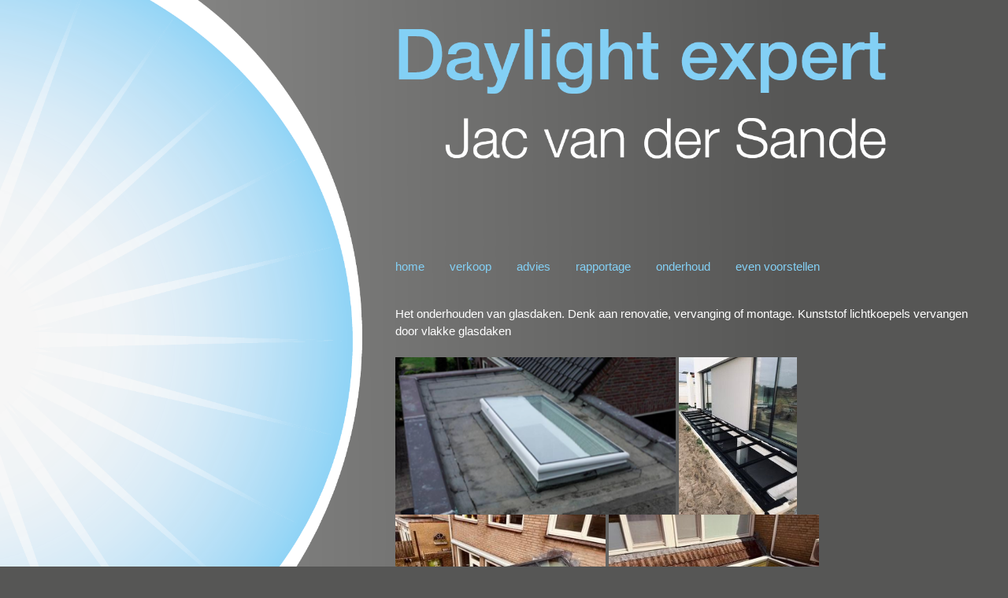

--- FILE ---
content_type: text/html; charset=UTF-8
request_url: https://daylightexpert.nl/?q=onderhoud
body_size: 2767
content:
<!DOCTYPE html>
<html>
<head>
	<title>Daylightexpert.nl</title>
	<meta name="viewport" content="width=device-width, initial-scale=1.0" />
	<link rel="stylesheet" href="https://www.w3schools.com/w3css/4/w3.css" />
	<style>
		body {
			min-height: 100%;
			max-height: 100%;
			margin: auto;
			font-family: Arial, Helvetica, sans-serif;
		}
		.mybackground {
			background-color: #565655;
			background-image: url("/_images/daylightexpert3.png");
			background-repeat: no-repeat;
			background-size: 100%;
		}
		.sitecolor {
			color: rgb(131, 208, 245);
		}
		#menu {
			font-size: 1.0em;
		}
		#left {
			width: 38%;
			height: 60px;
		}
		#top {
			height: 320px;
			width: 100%;
		}
		#content {
			text-align: left;
		}
		a {
			text-decoration: none;
		}
		a:hover {
			text-decoration: none;
		}
		.nopadding {
			padding: 0;
			margin: 0;
		}
		#footer {
			font-size: 0.8em;
		}
		@media screen and (max-width: 768px) {
			#top {
				height: 120px;
				width: 100%
			}
		}
		@media screen and (max-width: 480px) {
			#top {
				height: 20px;
				width: 100%
			}
		}
		</style>
</head>
<body class='mybackground'>
	<div id='top'>&nbsp;</div>
	<div id='menu' class='w3-bar sitecolor'>
		<div class='w3-bar-item w3-mobile' id='left'>&nbsp;</div>
		<a class='w3-bar-item w3-hover-none w3-button w3-mobile w3-hover-text-white' href='/?q=home'>home</a>
		<a class='w3-bar-item w3-hover-none w3-button w3-mobile w3-hover-text-white' href='/?q=verkoop'>verkoop</a>
		<a class='w3-bar-item w3-hover-none w3-button w3-mobile w3-hover-text-white' href='/?q=advies'>advies</a>
		<a class='w3-bar-item w3-hover-none w3-button w3-mobile w3-hover-text-white' href='/?q=rapportage'>rapportage</a>
		<a class='w3-bar-item w3-hover-none w3-button w3-mobile w3-hover-text-white' href='/?q=onderhoud'>onderhoud</a>
		<a class='w3-bar-item w3-hover-none w3-button w3-mobile w3-hover-text-white' href='/?q=voorstellen'>even voorstellen</a>
	</div>
	<div id='content' class='w3-bar'>
		<div class='w3-bar-item w3-mobile' style='width: 38%;'></div>
		<div class='w3-bar-item w3-mobile' style='color: white; width: 60%'>
			Het onderhouden van glasdaken. Denk aan renovatie, vervanging of montage. Kunststof lichtkoepels vervangen door vlakke glasdaken<br/><br/><img src="_images/vlakglas2.png" height="200"/>&nbsp<img src="_images/opdracht1.png" height="200"/>&nbsp<img src="_images/opdracht2.png" height="200"/>&nbsp<img src="_images/opdracht3.png" height="200"/>&nbsp 		
		</div>
	</div>
	<div class='w3-bar'>
		<div class='w3-bar-item w3-mobile' style='width: 38%;'></div>
		<div class='w3-bar-item w3-mobile' id='footer' style='color: white; width: 60%'><br/><br/>
		Copyright &copy; 2018, Jac van der Sande
		</div>
	</div>
</body>
</html>